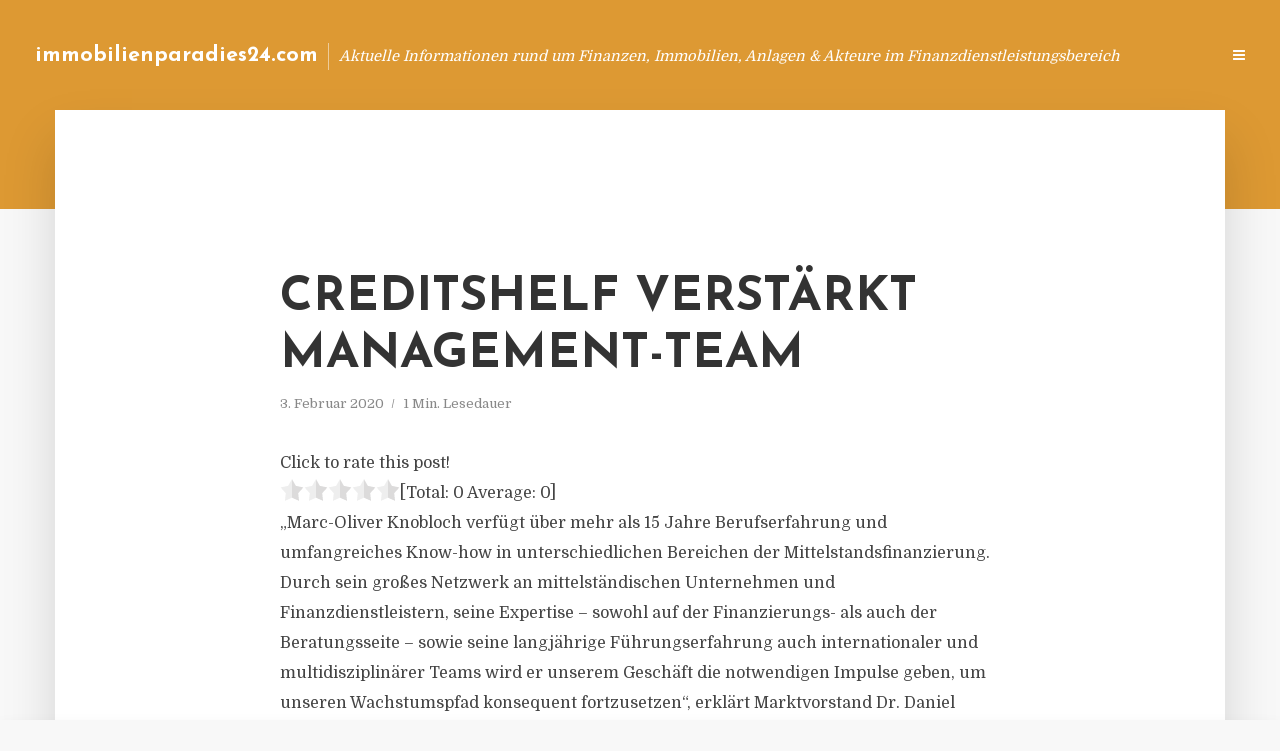

--- FILE ---
content_type: text/html; charset=UTF-8
request_url: https://immobilienparadies24.com/creditshelf-verstaerkt-management-team/
body_size: 11677
content:
<!DOCTYPE html>
<html lang="de" class="no-js no-svg">
	<head>
		<meta charset="UTF-8">
		<meta name="viewport" content="width=device-width, initial-scale=1">
		<link rel="profile" href="https://gmpg.org/xfn/11">
		<title>Creditshelf verstärkt Management-Team &#8211; immobilienparadies24.com</title>
<meta name='robots' content='max-image-preview:large' />
<link rel='dns-prefetch' href='//fonts.googleapis.com' />
<link rel="alternate" type="application/rss+xml" title="immobilienparadies24.com &raquo; Feed" href="https://immobilienparadies24.com/feed/" />
<link rel="alternate" type="application/rss+xml" title="immobilienparadies24.com &raquo; Kommentar-Feed" href="https://immobilienparadies24.com/comments/feed/" />
<script type="text/javascript">
window._wpemojiSettings = {"baseUrl":"https:\/\/s.w.org\/images\/core\/emoji\/14.0.0\/72x72\/","ext":".png","svgUrl":"https:\/\/s.w.org\/images\/core\/emoji\/14.0.0\/svg\/","svgExt":".svg","source":{"concatemoji":"https:\/\/immobilienparadies24.com\/wp-includes\/js\/wp-emoji-release.min.js?ver=6.2.8"}};
/*! This file is auto-generated */
!function(e,a,t){var n,r,o,i=a.createElement("canvas"),p=i.getContext&&i.getContext("2d");function s(e,t){p.clearRect(0,0,i.width,i.height),p.fillText(e,0,0);e=i.toDataURL();return p.clearRect(0,0,i.width,i.height),p.fillText(t,0,0),e===i.toDataURL()}function c(e){var t=a.createElement("script");t.src=e,t.defer=t.type="text/javascript",a.getElementsByTagName("head")[0].appendChild(t)}for(o=Array("flag","emoji"),t.supports={everything:!0,everythingExceptFlag:!0},r=0;r<o.length;r++)t.supports[o[r]]=function(e){if(p&&p.fillText)switch(p.textBaseline="top",p.font="600 32px Arial",e){case"flag":return s("\ud83c\udff3\ufe0f\u200d\u26a7\ufe0f","\ud83c\udff3\ufe0f\u200b\u26a7\ufe0f")?!1:!s("\ud83c\uddfa\ud83c\uddf3","\ud83c\uddfa\u200b\ud83c\uddf3")&&!s("\ud83c\udff4\udb40\udc67\udb40\udc62\udb40\udc65\udb40\udc6e\udb40\udc67\udb40\udc7f","\ud83c\udff4\u200b\udb40\udc67\u200b\udb40\udc62\u200b\udb40\udc65\u200b\udb40\udc6e\u200b\udb40\udc67\u200b\udb40\udc7f");case"emoji":return!s("\ud83e\udef1\ud83c\udffb\u200d\ud83e\udef2\ud83c\udfff","\ud83e\udef1\ud83c\udffb\u200b\ud83e\udef2\ud83c\udfff")}return!1}(o[r]),t.supports.everything=t.supports.everything&&t.supports[o[r]],"flag"!==o[r]&&(t.supports.everythingExceptFlag=t.supports.everythingExceptFlag&&t.supports[o[r]]);t.supports.everythingExceptFlag=t.supports.everythingExceptFlag&&!t.supports.flag,t.DOMReady=!1,t.readyCallback=function(){t.DOMReady=!0},t.supports.everything||(n=function(){t.readyCallback()},a.addEventListener?(a.addEventListener("DOMContentLoaded",n,!1),e.addEventListener("load",n,!1)):(e.attachEvent("onload",n),a.attachEvent("onreadystatechange",function(){"complete"===a.readyState&&t.readyCallback()})),(e=t.source||{}).concatemoji?c(e.concatemoji):e.wpemoji&&e.twemoji&&(c(e.twemoji),c(e.wpemoji)))}(window,document,window._wpemojiSettings);
</script>
<style type="text/css">
img.wp-smiley,
img.emoji {
	display: inline !important;
	border: none !important;
	box-shadow: none !important;
	height: 1em !important;
	width: 1em !important;
	margin: 0 0.07em !important;
	vertical-align: -0.1em !important;
	background: none !important;
	padding: 0 !important;
}
</style>
	<link rel='stylesheet' id='wp-block-library-css' href='https://immobilienparadies24.com/wp-includes/css/dist/block-library/style.min.css?ver=6.2.8' type='text/css' media='all' />
<link rel='stylesheet' id='classic-theme-styles-css' href='https://immobilienparadies24.com/wp-includes/css/classic-themes.min.css?ver=6.2.8' type='text/css' media='all' />
<style id='global-styles-inline-css' type='text/css'>
body{--wp--preset--color--black: #000000;--wp--preset--color--cyan-bluish-gray: #abb8c3;--wp--preset--color--white: #ffffff;--wp--preset--color--pale-pink: #f78da7;--wp--preset--color--vivid-red: #cf2e2e;--wp--preset--color--luminous-vivid-orange: #ff6900;--wp--preset--color--luminous-vivid-amber: #fcb900;--wp--preset--color--light-green-cyan: #7bdcb5;--wp--preset--color--vivid-green-cyan: #00d084;--wp--preset--color--pale-cyan-blue: #8ed1fc;--wp--preset--color--vivid-cyan-blue: #0693e3;--wp--preset--color--vivid-purple: #9b51e0;--wp--preset--gradient--vivid-cyan-blue-to-vivid-purple: linear-gradient(135deg,rgba(6,147,227,1) 0%,rgb(155,81,224) 100%);--wp--preset--gradient--light-green-cyan-to-vivid-green-cyan: linear-gradient(135deg,rgb(122,220,180) 0%,rgb(0,208,130) 100%);--wp--preset--gradient--luminous-vivid-amber-to-luminous-vivid-orange: linear-gradient(135deg,rgba(252,185,0,1) 0%,rgba(255,105,0,1) 100%);--wp--preset--gradient--luminous-vivid-orange-to-vivid-red: linear-gradient(135deg,rgba(255,105,0,1) 0%,rgb(207,46,46) 100%);--wp--preset--gradient--very-light-gray-to-cyan-bluish-gray: linear-gradient(135deg,rgb(238,238,238) 0%,rgb(169,184,195) 100%);--wp--preset--gradient--cool-to-warm-spectrum: linear-gradient(135deg,rgb(74,234,220) 0%,rgb(151,120,209) 20%,rgb(207,42,186) 40%,rgb(238,44,130) 60%,rgb(251,105,98) 80%,rgb(254,248,76) 100%);--wp--preset--gradient--blush-light-purple: linear-gradient(135deg,rgb(255,206,236) 0%,rgb(152,150,240) 100%);--wp--preset--gradient--blush-bordeaux: linear-gradient(135deg,rgb(254,205,165) 0%,rgb(254,45,45) 50%,rgb(107,0,62) 100%);--wp--preset--gradient--luminous-dusk: linear-gradient(135deg,rgb(255,203,112) 0%,rgb(199,81,192) 50%,rgb(65,88,208) 100%);--wp--preset--gradient--pale-ocean: linear-gradient(135deg,rgb(255,245,203) 0%,rgb(182,227,212) 50%,rgb(51,167,181) 100%);--wp--preset--gradient--electric-grass: linear-gradient(135deg,rgb(202,248,128) 0%,rgb(113,206,126) 100%);--wp--preset--gradient--midnight: linear-gradient(135deg,rgb(2,3,129) 0%,rgb(40,116,252) 100%);--wp--preset--duotone--dark-grayscale: url('#wp-duotone-dark-grayscale');--wp--preset--duotone--grayscale: url('#wp-duotone-grayscale');--wp--preset--duotone--purple-yellow: url('#wp-duotone-purple-yellow');--wp--preset--duotone--blue-red: url('#wp-duotone-blue-red');--wp--preset--duotone--midnight: url('#wp-duotone-midnight');--wp--preset--duotone--magenta-yellow: url('#wp-duotone-magenta-yellow');--wp--preset--duotone--purple-green: url('#wp-duotone-purple-green');--wp--preset--duotone--blue-orange: url('#wp-duotone-blue-orange');--wp--preset--font-size--small: 13px;--wp--preset--font-size--medium: 20px;--wp--preset--font-size--large: 36px;--wp--preset--font-size--x-large: 42px;--wp--preset--spacing--20: 0.44rem;--wp--preset--spacing--30: 0.67rem;--wp--preset--spacing--40: 1rem;--wp--preset--spacing--50: 1.5rem;--wp--preset--spacing--60: 2.25rem;--wp--preset--spacing--70: 3.38rem;--wp--preset--spacing--80: 5.06rem;--wp--preset--shadow--natural: 6px 6px 9px rgba(0, 0, 0, 0.2);--wp--preset--shadow--deep: 12px 12px 50px rgba(0, 0, 0, 0.4);--wp--preset--shadow--sharp: 6px 6px 0px rgba(0, 0, 0, 0.2);--wp--preset--shadow--outlined: 6px 6px 0px -3px rgba(255, 255, 255, 1), 6px 6px rgba(0, 0, 0, 1);--wp--preset--shadow--crisp: 6px 6px 0px rgba(0, 0, 0, 1);}:where(.is-layout-flex){gap: 0.5em;}body .is-layout-flow > .alignleft{float: left;margin-inline-start: 0;margin-inline-end: 2em;}body .is-layout-flow > .alignright{float: right;margin-inline-start: 2em;margin-inline-end: 0;}body .is-layout-flow > .aligncenter{margin-left: auto !important;margin-right: auto !important;}body .is-layout-constrained > .alignleft{float: left;margin-inline-start: 0;margin-inline-end: 2em;}body .is-layout-constrained > .alignright{float: right;margin-inline-start: 2em;margin-inline-end: 0;}body .is-layout-constrained > .aligncenter{margin-left: auto !important;margin-right: auto !important;}body .is-layout-constrained > :where(:not(.alignleft):not(.alignright):not(.alignfull)){max-width: var(--wp--style--global--content-size);margin-left: auto !important;margin-right: auto !important;}body .is-layout-constrained > .alignwide{max-width: var(--wp--style--global--wide-size);}body .is-layout-flex{display: flex;}body .is-layout-flex{flex-wrap: wrap;align-items: center;}body .is-layout-flex > *{margin: 0;}:where(.wp-block-columns.is-layout-flex){gap: 2em;}.has-black-color{color: var(--wp--preset--color--black) !important;}.has-cyan-bluish-gray-color{color: var(--wp--preset--color--cyan-bluish-gray) !important;}.has-white-color{color: var(--wp--preset--color--white) !important;}.has-pale-pink-color{color: var(--wp--preset--color--pale-pink) !important;}.has-vivid-red-color{color: var(--wp--preset--color--vivid-red) !important;}.has-luminous-vivid-orange-color{color: var(--wp--preset--color--luminous-vivid-orange) !important;}.has-luminous-vivid-amber-color{color: var(--wp--preset--color--luminous-vivid-amber) !important;}.has-light-green-cyan-color{color: var(--wp--preset--color--light-green-cyan) !important;}.has-vivid-green-cyan-color{color: var(--wp--preset--color--vivid-green-cyan) !important;}.has-pale-cyan-blue-color{color: var(--wp--preset--color--pale-cyan-blue) !important;}.has-vivid-cyan-blue-color{color: var(--wp--preset--color--vivid-cyan-blue) !important;}.has-vivid-purple-color{color: var(--wp--preset--color--vivid-purple) !important;}.has-black-background-color{background-color: var(--wp--preset--color--black) !important;}.has-cyan-bluish-gray-background-color{background-color: var(--wp--preset--color--cyan-bluish-gray) !important;}.has-white-background-color{background-color: var(--wp--preset--color--white) !important;}.has-pale-pink-background-color{background-color: var(--wp--preset--color--pale-pink) !important;}.has-vivid-red-background-color{background-color: var(--wp--preset--color--vivid-red) !important;}.has-luminous-vivid-orange-background-color{background-color: var(--wp--preset--color--luminous-vivid-orange) !important;}.has-luminous-vivid-amber-background-color{background-color: var(--wp--preset--color--luminous-vivid-amber) !important;}.has-light-green-cyan-background-color{background-color: var(--wp--preset--color--light-green-cyan) !important;}.has-vivid-green-cyan-background-color{background-color: var(--wp--preset--color--vivid-green-cyan) !important;}.has-pale-cyan-blue-background-color{background-color: var(--wp--preset--color--pale-cyan-blue) !important;}.has-vivid-cyan-blue-background-color{background-color: var(--wp--preset--color--vivid-cyan-blue) !important;}.has-vivid-purple-background-color{background-color: var(--wp--preset--color--vivid-purple) !important;}.has-black-border-color{border-color: var(--wp--preset--color--black) !important;}.has-cyan-bluish-gray-border-color{border-color: var(--wp--preset--color--cyan-bluish-gray) !important;}.has-white-border-color{border-color: var(--wp--preset--color--white) !important;}.has-pale-pink-border-color{border-color: var(--wp--preset--color--pale-pink) !important;}.has-vivid-red-border-color{border-color: var(--wp--preset--color--vivid-red) !important;}.has-luminous-vivid-orange-border-color{border-color: var(--wp--preset--color--luminous-vivid-orange) !important;}.has-luminous-vivid-amber-border-color{border-color: var(--wp--preset--color--luminous-vivid-amber) !important;}.has-light-green-cyan-border-color{border-color: var(--wp--preset--color--light-green-cyan) !important;}.has-vivid-green-cyan-border-color{border-color: var(--wp--preset--color--vivid-green-cyan) !important;}.has-pale-cyan-blue-border-color{border-color: var(--wp--preset--color--pale-cyan-blue) !important;}.has-vivid-cyan-blue-border-color{border-color: var(--wp--preset--color--vivid-cyan-blue) !important;}.has-vivid-purple-border-color{border-color: var(--wp--preset--color--vivid-purple) !important;}.has-vivid-cyan-blue-to-vivid-purple-gradient-background{background: var(--wp--preset--gradient--vivid-cyan-blue-to-vivid-purple) !important;}.has-light-green-cyan-to-vivid-green-cyan-gradient-background{background: var(--wp--preset--gradient--light-green-cyan-to-vivid-green-cyan) !important;}.has-luminous-vivid-amber-to-luminous-vivid-orange-gradient-background{background: var(--wp--preset--gradient--luminous-vivid-amber-to-luminous-vivid-orange) !important;}.has-luminous-vivid-orange-to-vivid-red-gradient-background{background: var(--wp--preset--gradient--luminous-vivid-orange-to-vivid-red) !important;}.has-very-light-gray-to-cyan-bluish-gray-gradient-background{background: var(--wp--preset--gradient--very-light-gray-to-cyan-bluish-gray) !important;}.has-cool-to-warm-spectrum-gradient-background{background: var(--wp--preset--gradient--cool-to-warm-spectrum) !important;}.has-blush-light-purple-gradient-background{background: var(--wp--preset--gradient--blush-light-purple) !important;}.has-blush-bordeaux-gradient-background{background: var(--wp--preset--gradient--blush-bordeaux) !important;}.has-luminous-dusk-gradient-background{background: var(--wp--preset--gradient--luminous-dusk) !important;}.has-pale-ocean-gradient-background{background: var(--wp--preset--gradient--pale-ocean) !important;}.has-electric-grass-gradient-background{background: var(--wp--preset--gradient--electric-grass) !important;}.has-midnight-gradient-background{background: var(--wp--preset--gradient--midnight) !important;}.has-small-font-size{font-size: var(--wp--preset--font-size--small) !important;}.has-medium-font-size{font-size: var(--wp--preset--font-size--medium) !important;}.has-large-font-size{font-size: var(--wp--preset--font-size--large) !important;}.has-x-large-font-size{font-size: var(--wp--preset--font-size--x-large) !important;}
.wp-block-navigation a:where(:not(.wp-element-button)){color: inherit;}
:where(.wp-block-columns.is-layout-flex){gap: 2em;}
.wp-block-pullquote{font-size: 1.5em;line-height: 1.6;}
</style>
<link rel='stylesheet' id='titan-adminbar-styles-css' href='https://immobilienparadies24.com/wp-content/plugins/anti-spam/assets/css/admin-bar.css?ver=7.3.5' type='text/css' media='all' />
<link rel='stylesheet' id='contact-form-7-css' href='https://immobilienparadies24.com/wp-content/plugins/contact-form-7/includes/css/styles.css?ver=5.7.5.1' type='text/css' media='all' />
<link rel='stylesheet' id='typology-fonts-css' href='https://fonts.googleapis.com/css?family=Domine%3A400%7CJosefin+Sans%3A400%2C700&#038;subset=latin%2Clatin-ext&#038;ver=1.2' type='text/css' media='all' />
<link rel='stylesheet' id='typology-main-css' href='https://immobilienparadies24.com/wp-content/themes/typology/assets/css/min.css?ver=1.2' type='text/css' media='all' />
<style id='typology-main-inline-css' type='text/css'>
body,blockquote:before, q:before{font-family: 'Domine';font-weight: 400;}body,.typology-action-button .sub-menu{color:#444444;}body{background:#f8f8f8;font-size: 1.6em;}.typology-fake-bg{background:#f8f8f8;}.typology-sidebar,.typology-section{background:#ffffff;}h1, h2, h3, h4, h5, h6,.h1, .h2, .h3, .h4, .h5, .h6,.submit,.mks_read_more a,input[type="submit"],a.mks_button,.cover-letter,.post-letter,.woocommerce nav.woocommerce-pagination ul li span,.woocommerce nav.woocommerce-pagination ul li a,.woocommerce div.product .woocommerce-tabs ul.tabs li,.typology-pagination a,.typology-pagination span,.comment-author .fn,.post-date-month,.typology-button-social,.mks_autor_link_wrap a,.entry-pre-title,.typology-button,button{font-family: 'Josefin Sans';font-weight: 700;}.typology-header .typology-nav{font-family: 'Josefin Sans';font-weight: 700;}.typology-cover .entry-title,.typology-cover h1 { font-size: 5.5rem;}h1, .h1 {font-size: 4.8rem;}h2, .h2 {font-size: 3.5rem;}h3, .h3 {font-size: 2.8rem;}h4, .h4 {font-size: 2.3rem;}h5, .h5,.typology-layout-c.post-image-on .entry-title {font-size: 1.8rem;}h6, .h6 {font-size: 1.5rem;}.widget{font-size: 1.4rem;}.typology-header .typology-nav a{font-size: 1.1rem;}.typology-layout-b .post-date-hidden,.meta-item{font-size: 1.3rem;}.post-letter {font-size: 26rem;}.cover-letter {font-size: 60rem;}h1, h2, h3, h4, h5, h6,.h1, .h2, .h3, .h4, .h5, .h6,h1 a,h2 a,h3 a,h4 a,h5 a,h6 a,.post-date-month{color:#333333;}.typology-single-sticky a{color:#444444;}.entry-title a:hover,.typology-single-sticky a:hover{color:#dd9933;}.bypostauthor .comment-author:before,#cancel-comment-reply-link:after{background:#dd9933;}a,.widget .textwidget a,.typology-layout-b .post-date-hidden{color: #dd9933;}.typology-header{height:110px;}.typology-header-sticky-on .typology-header{background:#dd9933;}.site-title a{font-size: 16pt;color: #ffffff;}.typology-site-description{font-size: 11pt;color: #ffffff;}.typology-header .typology-nav,.typology-header .typology-nav > li > a{color: #ffffff;}.typology-header .typology-nav .sub-menu a{ color:#444444;}.typology-header .typology-nav .sub-menu a:hover{color: #dd9933;}.typology-action-button .sub-menu ul a:before{background: #dd9933;}.sub-menu .current-menu-item a{color:#dd9933;}.dot,.typology-header .typology-nav .sub-menu{background:#ffffff;}.typology-header .typology-main-navigation .sub-menu .current-menu-ancestor > a,.typology-header .typology-main-navigation .sub-menu .current-menu-item > a{color: #dd9933;}.typology-header-wide .slot-l{left: 35px;}.typology-header-wide .slot-r{right: 20px;}.meta-item,.meta-item span,.meta-item a,.comment-metadata a{color: #888888;}.comment-meta .url,.meta-item a:hover{color:#333333;}.typology-post:after,.section-title:after,.typology-pagination:before{background:rgba(51,51,51,0.2);}.typology-layout-b .post-date-day,.typology-outline-nav li a:hover,.style-timeline .post-date-day{color:#dd9933;}.typology-layout-b .post-date:after,blockquote:before,q:before{background:#dd9933;}.typology-sticky-c,.typology-sticky-to-top span,.sticky-author-date{color: #888888;}.typology-outline-nav li a{color: #444444;}.typology-post.typology-layout-b:before{background:rgba(68,68,68,0.1);}.submit,.mks_read_more a,input[type="submit"],a.mks_button,.typology-button,.submit,.typology-button-social,.widget .mks_autor_link_wrap a,.widget .mks_read_more a,button{color:#ffffff;background: #dd9933;border:1px solid #dd9933;}.button-invert{color:#dd9933;background:transparent;}.widget .mks_autor_link_wrap a:hover,.widget .mks_read_more a:hover{color:#ffffff;}.typology-cover{min-height: 240px;}.typology-cover-empty{height:209px;min-height:209px;}.typology-fake-bg .typology-section:first-child {top: -99px;}.typology-flat .typology-cover-empty{height:110px;}.typology-flat .typology-cover{min-height:110px;}.typology-cover-empty,.typology-cover-item,.typology-header-sticky{background:#dd9933;}.typology-cover-overlay:after{background: rgba(221,153,51,0.6);}.typology-sidebar-header{background:#dd9933;}.typology-cover,.typology-cover .entry-title,.typology-cover .entry-title a,.typology-cover .meta-item,.typology-cover .meta-item span,.typology-cover .meta-item a,.typology-cover h1,.typology-cover h2,.typology-cover h3{color: #ffffff;}.typology-cover .typology-button{color: #dd9933;background:#ffffff;border:1px solid #ffffff;}.typology-cover .button-invert{color: #ffffff;background: transparent;}.typology-cover-slider .owl-dots .owl-dot span{background:#ffffff;}.typology-outline-nav li:before,.widget ul li:before{background:#dd9933;}.widget a{color:#444444;}.widget a:hover,.widget_calendar table tbody td a,.entry-tags a:hover{color:#dd9933;}.widget_calendar table tbody td a:hover,.widget table td,.entry-tags a{color:#444444;}.widget table,.widget table td,.widget_calendar table thead th,table,td, th{border-color: rgba(68,68,68,0.3);}.widget ul li,.widget .recentcomments{color:#444444;}.widget .post-date{color:#888888;}#today{background:rgba(68,68,68,0.1);}.typology-pagination .current, .typology-pagination .infinite-scroll a, .typology-pagination .load-more a, .typology-pagination .nav-links .next, .typology-pagination .nav-links .prev, .typology-pagination .next a, .typology-pagination .prev a{color: #ffffff;background:#333333;}.typology-pagination a, .typology-pagination span{color: #333333;border:1px solid #333333;}.typology-footer{background:#f8f8f8;color:#aaaaaa;}.typology-footer h1,.typology-footer h2,.typology-footer h3,.typology-footer h4,.typology-footer h5,.typology-footer h6,.typology-footer .post-date-month{color:#aaaaaa;}.typology-count{background: #dd9933;}.typology-footer a, .typology-footer .widget .textwidget a{color: #888888;}input[type="text"], input[type="email"], input[type="url"], input[type="tel"], input[type="number"], input[type="date"], input[type="password"], textarea, select{border-color:rgba(68,68,68,0.2);}blockquote:after, blockquote:before, q:after, q:before{-webkit-box-shadow: 0 0 0 10px #ffffff;box-shadow: 0 0 0 10px #ffffff;}body.wp-editor{background:#ffffff;}.site-title{text-transform: none;}.typology-site-description{text-transform: none;}.typology-nav{text-transform: uppercase;}h1, h2, h3, h4, h5, h6{text-transform: uppercase;}.section-title{text-transform: uppercase;}.widget-title{text-transform: uppercase;}.meta-item{text-transform: none;}.typology-button{text-transform: uppercase;}.submit,.mks_read_more a,input[type="submit"],a.mks_button,.typology-button,.widget .mks_autor_link_wrap a,.widget .mks_read_more a,button,.typology-button-social{text-transform: uppercase;}
</style>
<script type='text/javascript' src='https://immobilienparadies24.com/wp-includes/js/jquery/jquery.min.js?ver=3.6.4' id='jquery-core-js'></script>
<script type='text/javascript' src='https://immobilienparadies24.com/wp-includes/js/jquery/jquery-migrate.min.js?ver=3.4.0' id='jquery-migrate-js'></script>
<link rel="https://api.w.org/" href="https://immobilienparadies24.com/wp-json/" /><link rel="alternate" type="application/json" href="https://immobilienparadies24.com/wp-json/wp/v2/posts/5350" /><link rel="EditURI" type="application/rsd+xml" title="RSD" href="https://immobilienparadies24.com/xmlrpc.php?rsd" />
<link rel="wlwmanifest" type="application/wlwmanifest+xml" href="https://immobilienparadies24.com/wp-includes/wlwmanifest.xml" />
<meta name="generator" content="WordPress 6.2.8" />
<link rel="canonical" href="https://immobilienparadies24.com/creditshelf-verstaerkt-management-team/" />
<link rel='shortlink' href='https://immobilienparadies24.com/?p=5350' />
<link rel="alternate" type="application/json+oembed" href="https://immobilienparadies24.com/wp-json/oembed/1.0/embed?url=https%3A%2F%2Fimmobilienparadies24.com%2Fcreditshelf-verstaerkt-management-team%2F" />
<link rel="alternate" type="text/xml+oembed" href="https://immobilienparadies24.com/wp-json/oembed/1.0/embed?url=https%3A%2F%2Fimmobilienparadies24.com%2Fcreditshelf-verstaerkt-management-team%2F&#038;format=xml" />
<style type="text/css">.broken_link, a.broken_link {
	text-decoration: line-through;
}</style>	</head>

	<body data-rsssl=1 class="post-template-default single single-post postid-5350 single-format-standard typology-header-wide">

		<header id="typology-header" class="typology-header">
			<div class="container">
					<div class="slot-l">
	<div class="typology-site-branding">
	
	<span class="site-title h4"><a href="https://immobilienparadies24.com/" rel="home">immobilienparadies24.com</a></span>		<span class="typology-site-description">Aktuelle Informationen rund um Finanzen, Immobilien, Anlagen &amp; Akteure im Finanzdienstleistungsbereich</span>

</div>
	
</div>

<div class="slot-r">
				<ul id="menu-menue" class="typology-nav typology-main-navigation"><li id="menu-item-20" class="menu-item menu-item-type-custom menu-item-object-custom menu-item-home menu-item-20"><a href="https://immobilienparadies24.com">Blog</a></li>
<li id="menu-item-948" class="menu-item menu-item-type-post_type menu-item-object-page menu-item-948"><a href="https://immobilienparadies24.com/info/">Info</a></li>
<li id="menu-item-68" class="menu-item menu-item-type-post_type menu-item-object-page menu-item-68"><a href="https://immobilienparadies24.com/kontakt/">Kontakt</a></li>
<li id="menu-item-5927" class="menu-item menu-item-type-custom menu-item-object-custom menu-item-5927"><a href="/impressum">Impressum</a></li>
<li id="menu-item-19" class="menu-item menu-item-type-post_type menu-item-object-page menu-item-19"><a href="https://immobilienparadies24.com/datenschutz/">Datenschutz</a></li>
</ul>			
	<ul class="typology-nav ">
	<li class="typology-action-button">
		<span class="typology-action-sidebar">
			<i class="fa fa-bars"></i>
		</span>
	</li>
</ul></div>			</div>
		</header>
	
			
				<div id="typology-cover" class="typology-cover typology-cover-empty">
					</div>
		<div class="typology-fake-bg">
			<div class="typology-section">

				<div class="section-content">
    <article id="post-5350" class="typology-post typology-single-post post-5350 post type-post status-publish format-standard hentry category-allgemein tag-beziehungen-und-vertriebsaktivitaeten-mittelstandskunden tag-creditshelf-verstaerkt-management-team tag-marc-oliver-knobloch-firmenkunden-digitale-mittelstandsfinanzierer-creditshelf">

        
            <header class="entry-header">

                <h1 class="entry-title entry-title-cover-empty">Creditshelf verstärkt Management-Team</h1>
                 
                    <div class="entry-meta"><div class="meta-item meta-date"><span class="updated">3. Februar 2020</span></div><div class="meta-item meta-rtime">1 Min. Lesedauer</div></div>
                
                
            </header>

                
        <div class="entry-content clearfix">
                        
            
            <div style='text-align:left' class='yasr-auto-insert-visitor'><!--Yasr Visitor Votes Shortcode--><div id='yasr_visitor_votes_61e6a03cb5b79' class='yasr-visitor-votes'><div class="yasr-custom-text-vv-before yasr-custom-text-vv-before-5350">Click to rate this post!</div><div id='yasr-vv-second-row-container-61e6a03cb5b79' 
                                        class='yasr-vv-second-row-container'><div id='yasr-visitor-votes-rater-61e6a03cb5b79'
                                      class='yasr-rater-stars-vv'
                                      data-rater-postid='5350' 
                                      data-rating='0'
                                      data-rater-starsize='24'
                                      data-rater-readonly='false'
                                      data-rater-nonce='4bf308c943' 
                                      data-issingular='true'
                                    ></div><div class="yasr-vv-stats-text-container" id="yasr-vv-stats-text-container-61e6a03cb5b79"><span id="yasr-vv-text-container-61e6a03cb5b79" class="yasr-vv-text-container">[Total: <span id="yasr-vv-votes-number-container-61e6a03cb5b79">0</span>  Average: <span id="yasr-vv-average-container-61e6a03cb5b79">0</span>]</span></div><div id='yasr-vv-loader-61e6a03cb5b79' class='yasr-vv-container-loader'></div></div><div id='yasr-vv-bottom-container-61e6a03cb5b79' class='yasr-vv-bottom-container'></div></div><!--End Yasr Visitor Votes Shortcode--></div><p>&bdquo;Marc-Oliver Knobloch verf&uuml;gt &uuml;ber mehr als 15 Jahre Berufserfahrung und umfangreiches Know-how in unterschiedlichen Bereichen der Mittelstandsfinanzierung. Durch sein gro&szlig;es Netzwerk an mittelst&auml;ndischen Unternehmen und Finanzdienstleistern, seine Expertise &#8211; sowohl auf der Finanzierungs- als auch der Beratungsseite &#8211; sowie seine langj&auml;hrige F&uuml;hrungserfahrung auch internationaler und multidisziplin&auml;rer Teams wird er unserem Gesch&auml;ft die notwendigen Impulse geben, um unseren Wachstumspfad konsequent fortzusetzen&ldquo;, erkl&auml;rt Marktvorstand Dr. Daniel Bartsch.</p>
<p>Knobloch hat nach zahlreichen, auch internationalen Stationen bei kleinen und mittelst&auml;ndischen Unternehmen und Finanzdienstleistern zuletzt das Marketing und den Vertrieb bei der Partnerfonds AG verantwortet. Dort war er insbesondere verantwortlich f&uuml;r Eigenkapitall&ouml;sungen f&uuml;r mittelst&auml;ndische Unternehmen bis 100 Millionen Euro Jahresumsatz mit einem Einzelinvestitionsvolumen von bis zu zehn Millionen Euro.</p>
<p>&bdquo;Creditshelf befindet sich auf einem starken Wachstumskurs insbesondere durch unsere Kooperationen mit der Commerzbank und seit Kurzem auch der BNP Paribas Asset Management. Mit Marc-Oliver Knobloch erg&auml;nzen wir unser erweitertes Management-Team und freuen uns &uuml;ber die Verst&auml;rkung&ldquo;, erg&auml;nzt CEO Dr. Tim Thabe.&nbsp;<em>(DFPA/JF1)</em></p>
<p>Quelle: Pressemitteilung Creditshelf</p>
<h3>PRESSEKONTAKT</h3>
<p><b>wwr publishing GmbH &#038; Co. KG</b><br />Steffen Steuer</p>
<p>Frankfurter Str. 74<br />64521 Groß-Gerau</p>
<p>Website: www.wwr-publishing.de<br />E-Mail : <a href="/cdn-cgi/l/email-protection" class="__cf_email__" data-cfemail="11626574647463516666633c6164737d786279787f763f7574">[email&#160;protected]</a><br />Telefon: +49 (0) 6152 9553589</p>
<p><img decoding="async" src="//factum.presse-services.de/tools/artv.php?xxad=2462-1214" style="position:absolute; visibility:hidden"></p>

                        
            
        </div>
        
                     	
	
		<div class="typology-social-icons">
							<a href="javascript:void(0);" class="typology-facebook typology-share-item hover-on" data-url="http://www.facebook.com/sharer/sharer.php?u=https%3A%2F%2Fimmobilienparadies24.com%2Fcreditshelf-verstaerkt-management-team%2F&amp;t=Creditshelf+verst%C3%A4rkt+Management-Team"><i class="fa fa-facebook"></i></a>							<a href="javascript:void(0);" class="typology-twitter typology-share-item hover-on" data-url="http://twitter.com/intent/tweet?url=https%3A%2F%2Fimmobilienparadies24.com%2Fcreditshelf-verstaerkt-management-team%2F&amp;text=Creditshelf+verst%C3%A4rkt+Management-Team"><i class="fa fa-twitter"></i></a>							<a href="javascript:void(0);"  class="typology-linkedin typology-share-item hover-on" data-url="http://www.linkedin.com/shareArticle?mini=true&amp;url=https://immobilienparadies24.com/creditshelf-verstaerkt-management-team/&amp;title=Creditshelf verstärkt Management-Team"><i class="fa fa-linkedin"></i></a>							<a href="/cdn-cgi/l/email-protection#[base64]" class="typology-mailto hover-on"><i class="fa fa-envelope-o"></i></a>					</div>

	        
    </article>
</div>
				
				
			</div>

		
	
	
		<div class="typology-section typology-section-related">

			<div class="section-head"><h3 class="section-title h6">Weiterlesen</h3></div>
			
			<div class="section-content section-content-a">

				<div class="typology-posts">

											<article class="typology-post typology-layout-a post-1248 post type-post status-publish format-standard hentry category-allgemein tag-digitaler-finanzmarkt tag-investmentberatung-privatkunden tag-privatkunden-finanzbranche-anlageberatung tag-vermoegensverwaltung-deutschland-digital">

    <header class="entry-header">
        <h2 class="entry-title h1"><a href="https://immobilienparadies24.com/digitale-vermoegensverwaltung-hohes-potenzial-fuer-deutsche-investoren/">Digitale Vermögensverwaltung &#8211; hohes Potenzial für deutsche Investoren</a></h2>         
            <div class="entry-meta"><div class="meta-item meta-date"><span class="updated">23. Mai 2018</span></div><div class="meta-item meta-rtime">2 Min. Lesedauer</div></div>
                    </header>

    <div class="entry-content">
        
                    <p>Die Digitalisierung der Finanzbranche hat auch die Anlageberatung erreicht. Dennoch stehen 65 Prozent der institutionellen Anleger und 39 Prozent der vermögenden Privatkunden den Angeboten noch kritisch gegenüber.</p>
            </div>
    
          
        <div class="entry-footer">
            <a href="https://immobilienparadies24.com/digitale-vermoegensverwaltung-hohes-potenzial-fuer-deutsche-investoren/" class="typology-button">Weiterlesen</a>        </div>
    
</article>											<article class="typology-post typology-layout-a post-8017 post type-post status-publish format-standard hentry category-allgemein tag-adam-pearce tag-johannes-nendel tag-kintyre-management-gmbh tag-marius-ohlsen">

    <header class="entry-header">
        <h2 class="entry-title h1"><a href="https://immobilienparadies24.com/kintyre-ernennt-ohlsen-zum-managing-partner/">Kintyre ernennt Ohlsen zum Managing Partner</a></h2>         
            <div class="entry-meta"><div class="meta-item meta-date"><span class="updated">4. Februar 2022</span></div><div class="meta-item meta-rtime">2 Min. Lesedauer</div></div>
                    </header>

    <div class="entry-content">
        
                    <p>Click to rate this post![Total: 0 Average: 0] Der in Frankfurt ansässige Investor und Immobilienmanager Kintyre hat die Beförderung von Marius Ohlsen (36) zum Managing Partner des Unternehmens bekannt gegeben. Ohlsen ist seit 2015 bei Kintyre tätig und wurde 2017 zum Partner ernannt. Er ist derzeit Head of Transactions des Unternehmens. Ohlsen wird mit sofortiger Wirkung zum Managing Partner...</p>
            </div>
    
          
        <div class="entry-footer">
            <a href="https://immobilienparadies24.com/kintyre-ernennt-ohlsen-zum-managing-partner/" class="typology-button">Weiterlesen</a>        </div>
    
</article>											<article class="typology-post typology-layout-a post-1915 post type-post status-publish format-standard hentry category-allgemein tag-fondshaus-primus-valor tag-immobilien-portfolio tag-immochance-deutschland-8-renovation-plus tag-primus-vslor">

    <header class="entry-header">
        <h2 class="entry-title h1"><a href="https://immobilienparadies24.com/primus-valor-kauft-groesstes-immobilien-portfolio-der-unternehmensgeschichte/">Primus Valor kauft größtes Immobilien-Portfolio der Unternehmensgeschichte</a></h2>         
            <div class="entry-meta"><div class="meta-item meta-date"><span class="updated">26. Oktober 2018</span></div><div class="meta-item meta-rtime">2 Min. Lesedauer</div></div>
                    </header>

    <div class="entry-content">
        
                    <p>Das Fondshaus Primus Valor hat ein Immobilien-Portfolio bestehend aus mehr als 1.500 Bestands-Wohnungen erworben. Der Kaufpreis beläuft sich auf über 100 Millionen Euro.</p>
            </div>
    
          
        <div class="entry-footer">
            <a href="https://immobilienparadies24.com/primus-valor-kauft-groesstes-immobilien-portfolio-der-unternehmensgeschichte/" class="typology-button">Weiterlesen</a>        </div>
    
</article>											<article class="typology-post typology-layout-a post-8323 post type-post status-publish format-standard hentry category-allgemein">

    <header class="entry-header">
        <h2 class="entry-title h1"><a href="https://immobilienparadies24.com/zia-fordert-ein-neues-wohngeldkonzept/">ZIA fordert ein neues Wohngeldkonzept</a></h2>         
            <div class="entry-meta"><div class="meta-item meta-date"><span class="updated">20. Juni 2022</span></div><div class="meta-item meta-rtime">2 Min. Lesedauer</div></div>
                    </header>

    <div class="entry-content">
        
                    <p>Click to rate this post![Total: 0 Average: 0]Der Zentrale Immobilien Ausschuss (ZIA), Spitzenverband der Immobilienwirtschaft, fordert die Bundesregierung auf, den Weg für ein neues, verbessertes Wohngeld freizumachen. Nach Ansicht des ZIA sollten angesichts der steigenden Inflation, „sowohl die Höhe als auch der Personenkreis“ überdacht werden. Auch brauche es „eine Klimakomponente, um zielgenau...</p>
            </div>
    
          
        <div class="entry-footer">
            <a href="https://immobilienparadies24.com/zia-fordert-ein-neues-wohngeldkonzept/" class="typology-button">Weiterlesen</a>        </div>
    
</article>									
				</div>
			</div>
		
		</div>

	
	

	

	<div id="typology-single-sticky" class="typology-single-sticky">
		
		<div class="typology-sticky-content meta">
			
<div class="typology-flex-center">
	<div class="typology-sticky-author typology-sticky-l">
		<img alt='' src='https://secure.gravatar.com/avatar/0f1b6f45ff96787746ebe46204b708a0?s=50&#038;d=mm&#038;r=g' srcset='https://secure.gravatar.com/avatar/0f1b6f45ff96787746ebe46204b708a0?s=100&#038;d=mm&#038;r=g 2x' class='avatar avatar-50 photo' height='50' width='50' loading='lazy' decoding='async'/>		<span class="sticky-author-title">
			<a href="https://immobilienparadies24.com/author/factum/">von factum</a> 
			<span class="sticky-author-date">3. Februar 2020</span>
		</span>
	</div>
	<div class="typology-sticky-c">
		
	</div>

	<div class="typology-sticky-comments typology-sticky-r">
			</div>

</div>
		</div>

		<div class="typology-sticky-content prev-next">
			<nav class="typology-prev-next-nav typology-flex-center">
	
	
<div class="typology-prev-link typology-sticky-l">	
				
			<a href="https://immobilienparadies24.com/performancebericht-2018-der-hahn-gruppe-182-fonds-in-ueber-30-jahren/">
				<span class="typology-pn-ico"><i class="fa fa fa-chevron-left"></i></span>
				<span class="typology-pn-link">Performancebericht 2018 der Hahn-Gruppe: 182 Fonds in über 30 Jahren</span>
			</a>
	</div>
	
	<a href="javascript: void(0);" class="typology-sticky-to-top typology-sticky-c">
			<span class="typology-top-ico"><i class="fa fa fa-chevron-up"></i></span>
			<span class="typology-top-link">Zum Anfang</span>
	</a>

<div class="typology-next-link typology-sticky-r">	
		
			<a href="https://immobilienparadies24.com/betrug-mit-kleinanzeigen-im-internet/">
				<span class="typology-pn-ico"><i class="fa fa fa-chevron-right"></i></span>
				<span class="typology-pn-link">Betrug mit Kleinanzeigen im Internet</span>
			</a>
			</div>
</nav>

		</div>
	</div>


			<footer id="typology-footer" class="typology-footer">

				<div class="container">
					
					
									</div>

			</footer>

		</div>

		<div class="typology-sidebar">
	<div class="typology-sidebar-header">
		<div class="typology-sidebar-header-wrapper">
			<div class="typology-site-branding">
	
	<span class="site-title h4"><a href="https://immobilienparadies24.com/" rel="home">immobilienparadies24.com</a></span>		<span class="typology-site-description">Aktuelle Informationen rund um Finanzen, Immobilien, Anlagen &amp; Akteure im Finanzdienstleistungsbereich</span>

</div>
			<span class="typology-sidebar-close"><i class="fa fa-times" aria-hidden="true"></i></span>
		</div>
	</div>

	<div class="widget typology-responsive-menu">
					<ul id="menu-menue-1" class="typology-nav typology-main-navigation"><li class="menu-item menu-item-type-custom menu-item-object-custom menu-item-home menu-item-20"><a href="https://immobilienparadies24.com">Blog</a></li>
<li class="menu-item menu-item-type-post_type menu-item-object-page menu-item-948"><a href="https://immobilienparadies24.com/info/">Info</a></li>
<li class="menu-item menu-item-type-post_type menu-item-object-page menu-item-68"><a href="https://immobilienparadies24.com/kontakt/">Kontakt</a></li>
<li class="menu-item menu-item-type-custom menu-item-object-custom menu-item-5927"><a href="/impressum">Impressum</a></li>
<li class="menu-item menu-item-type-post_type menu-item-object-page menu-item-19"><a href="https://immobilienparadies24.com/datenschutz/">Datenschutz</a></li>
</ul>		</div>

					
								<div id="search-2" class="widget clearfix widget_search"><h4 class="widget-title h5">Suche</h4><form class="typology-search-form" action="https://immobilienparadies24.com/" method="get">
	<input name="s" type="text" value="" placeholder="Suchbegriff(e)" />
	<button type="submit" class="typology-button typology-button-search typology-icon-button">Suchen</button> 
	</form></div><div id="archives-2" class="widget clearfix widget_archive"><h4 class="widget-title h5">Archiv</h4>
			<ul>
					<li><a href='https://immobilienparadies24.com/2025/12/'>Dezember 2025</a></li>
	<li><a href='https://immobilienparadies24.com/2025/11/'>November 2025</a></li>
	<li><a href='https://immobilienparadies24.com/2025/10/'>Oktober 2025</a></li>
	<li><a href='https://immobilienparadies24.com/2025/09/'>September 2025</a></li>
	<li><a href='https://immobilienparadies24.com/2025/08/'>August 2025</a></li>
	<li><a href='https://immobilienparadies24.com/2025/07/'>Juli 2025</a></li>
	<li><a href='https://immobilienparadies24.com/2025/06/'>Juni 2025</a></li>
	<li><a href='https://immobilienparadies24.com/2025/05/'>Mai 2025</a></li>
	<li><a href='https://immobilienparadies24.com/2025/04/'>April 2025</a></li>
	<li><a href='https://immobilienparadies24.com/2025/03/'>März 2025</a></li>
	<li><a href='https://immobilienparadies24.com/2025/02/'>Februar 2025</a></li>
	<li><a href='https://immobilienparadies24.com/2025/01/'>Januar 2025</a></li>
	<li><a href='https://immobilienparadies24.com/2024/12/'>Dezember 2024</a></li>
	<li><a href='https://immobilienparadies24.com/2024/11/'>November 2024</a></li>
	<li><a href='https://immobilienparadies24.com/2024/10/'>Oktober 2024</a></li>
	<li><a href='https://immobilienparadies24.com/2024/09/'>September 2024</a></li>
	<li><a href='https://immobilienparadies24.com/2024/08/'>August 2024</a></li>
	<li><a href='https://immobilienparadies24.com/2024/07/'>Juli 2024</a></li>
	<li><a href='https://immobilienparadies24.com/2024/06/'>Juni 2024</a></li>
	<li><a href='https://immobilienparadies24.com/2024/05/'>Mai 2024</a></li>
	<li><a href='https://immobilienparadies24.com/2024/04/'>April 2024</a></li>
	<li><a href='https://immobilienparadies24.com/2024/03/'>März 2024</a></li>
	<li><a href='https://immobilienparadies24.com/2024/02/'>Februar 2024</a></li>
	<li><a href='https://immobilienparadies24.com/2024/01/'>Januar 2024</a></li>
	<li><a href='https://immobilienparadies24.com/2023/12/'>Dezember 2023</a></li>
	<li><a href='https://immobilienparadies24.com/2023/11/'>November 2023</a></li>
	<li><a href='https://immobilienparadies24.com/2023/10/'>Oktober 2023</a></li>
	<li><a href='https://immobilienparadies24.com/2023/09/'>September 2023</a></li>
	<li><a href='https://immobilienparadies24.com/2023/08/'>August 2023</a></li>
	<li><a href='https://immobilienparadies24.com/2023/07/'>Juli 2023</a></li>
	<li><a href='https://immobilienparadies24.com/2023/06/'>Juni 2023</a></li>
	<li><a href='https://immobilienparadies24.com/2023/05/'>Mai 2023</a></li>
	<li><a href='https://immobilienparadies24.com/2023/04/'>April 2023</a></li>
	<li><a href='https://immobilienparadies24.com/2023/01/'>Januar 2023</a></li>
	<li><a href='https://immobilienparadies24.com/2022/12/'>Dezember 2022</a></li>
	<li><a href='https://immobilienparadies24.com/2022/11/'>November 2022</a></li>
	<li><a href='https://immobilienparadies24.com/2022/10/'>Oktober 2022</a></li>
	<li><a href='https://immobilienparadies24.com/2022/09/'>September 2022</a></li>
	<li><a href='https://immobilienparadies24.com/2022/08/'>August 2022</a></li>
	<li><a href='https://immobilienparadies24.com/2022/07/'>Juli 2022</a></li>
	<li><a href='https://immobilienparadies24.com/2022/06/'>Juni 2022</a></li>
	<li><a href='https://immobilienparadies24.com/2022/05/'>Mai 2022</a></li>
	<li><a href='https://immobilienparadies24.com/2022/04/'>April 2022</a></li>
	<li><a href='https://immobilienparadies24.com/2022/03/'>März 2022</a></li>
	<li><a href='https://immobilienparadies24.com/2022/02/'>Februar 2022</a></li>
	<li><a href='https://immobilienparadies24.com/2022/01/'>Januar 2022</a></li>
	<li><a href='https://immobilienparadies24.com/2021/12/'>Dezember 2021</a></li>
	<li><a href='https://immobilienparadies24.com/2021/11/'>November 2021</a></li>
	<li><a href='https://immobilienparadies24.com/2021/10/'>Oktober 2021</a></li>
	<li><a href='https://immobilienparadies24.com/2021/09/'>September 2021</a></li>
	<li><a href='https://immobilienparadies24.com/2021/08/'>August 2021</a></li>
	<li><a href='https://immobilienparadies24.com/2021/07/'>Juli 2021</a></li>
	<li><a href='https://immobilienparadies24.com/2021/06/'>Juni 2021</a></li>
	<li><a href='https://immobilienparadies24.com/2021/05/'>Mai 2021</a></li>
	<li><a href='https://immobilienparadies24.com/2021/04/'>April 2021</a></li>
	<li><a href='https://immobilienparadies24.com/2021/03/'>März 2021</a></li>
	<li><a href='https://immobilienparadies24.com/2021/02/'>Februar 2021</a></li>
	<li><a href='https://immobilienparadies24.com/2021/01/'>Januar 2021</a></li>
	<li><a href='https://immobilienparadies24.com/2020/12/'>Dezember 2020</a></li>
	<li><a href='https://immobilienparadies24.com/2020/11/'>November 2020</a></li>
	<li><a href='https://immobilienparadies24.com/2020/10/'>Oktober 2020</a></li>
	<li><a href='https://immobilienparadies24.com/2020/09/'>September 2020</a></li>
	<li><a href='https://immobilienparadies24.com/2020/08/'>August 2020</a></li>
	<li><a href='https://immobilienparadies24.com/2020/07/'>Juli 2020</a></li>
	<li><a href='https://immobilienparadies24.com/2020/06/'>Juni 2020</a></li>
	<li><a href='https://immobilienparadies24.com/2020/05/'>Mai 2020</a></li>
	<li><a href='https://immobilienparadies24.com/2020/04/'>April 2020</a></li>
	<li><a href='https://immobilienparadies24.com/2020/03/'>März 2020</a></li>
	<li><a href='https://immobilienparadies24.com/2020/02/'>Februar 2020</a></li>
	<li><a href='https://immobilienparadies24.com/2020/01/'>Januar 2020</a></li>
	<li><a href='https://immobilienparadies24.com/2019/12/'>Dezember 2019</a></li>
	<li><a href='https://immobilienparadies24.com/2019/11/'>November 2019</a></li>
	<li><a href='https://immobilienparadies24.com/2019/10/'>Oktober 2019</a></li>
	<li><a href='https://immobilienparadies24.com/2019/09/'>September 2019</a></li>
	<li><a href='https://immobilienparadies24.com/2019/08/'>August 2019</a></li>
	<li><a href='https://immobilienparadies24.com/2019/07/'>Juli 2019</a></li>
	<li><a href='https://immobilienparadies24.com/2019/06/'>Juni 2019</a></li>
	<li><a href='https://immobilienparadies24.com/2019/05/'>Mai 2019</a></li>
	<li><a href='https://immobilienparadies24.com/2019/04/'>April 2019</a></li>
	<li><a href='https://immobilienparadies24.com/2019/03/'>März 2019</a></li>
	<li><a href='https://immobilienparadies24.com/2019/02/'>Februar 2019</a></li>
	<li><a href='https://immobilienparadies24.com/2019/01/'>Januar 2019</a></li>
	<li><a href='https://immobilienparadies24.com/2018/12/'>Dezember 2018</a></li>
	<li><a href='https://immobilienparadies24.com/2018/11/'>November 2018</a></li>
	<li><a href='https://immobilienparadies24.com/2018/10/'>Oktober 2018</a></li>
	<li><a href='https://immobilienparadies24.com/2018/09/'>September 2018</a></li>
	<li><a href='https://immobilienparadies24.com/2018/08/'>August 2018</a></li>
	<li><a href='https://immobilienparadies24.com/2018/07/'>Juli 2018</a></li>
	<li><a href='https://immobilienparadies24.com/2018/06/'>Juni 2018</a></li>
	<li><a href='https://immobilienparadies24.com/2018/05/'>Mai 2018</a></li>
	<li><a href='https://immobilienparadies24.com/2018/04/'>April 2018</a></li>
	<li><a href='https://immobilienparadies24.com/2018/03/'>März 2018</a></li>
	<li><a href='https://immobilienparadies24.com/2018/02/'>Februar 2018</a></li>
	<li><a href='https://immobilienparadies24.com/2018/01/'>Januar 2018</a></li>
	<li><a href='https://immobilienparadies24.com/2017/12/'>Dezember 2017</a></li>
	<li><a href='https://immobilienparadies24.com/2017/11/'>November 2017</a></li>
	<li><a href='https://immobilienparadies24.com/2017/10/'>Oktober 2017</a></li>
	<li><a href='https://immobilienparadies24.com/2017/09/'>September 2017</a></li>
	<li><a href='https://immobilienparadies24.com/2017/08/'>August 2017</a></li>
	<li><a href='https://immobilienparadies24.com/2017/07/'>Juli 2017</a></li>
	<li><a href='https://immobilienparadies24.com/2017/06/'>Juni 2017</a></li>
	<li><a href='https://immobilienparadies24.com/2017/05/'>Mai 2017</a></li>
			</ul>

			</div>				
</div>

<div class="typology-sidebar-overlay"></div>		
		<link rel='stylesheet' id='yasrcss-css' href='https://immobilienparadies24.com/wp-content/plugins/yet-another-stars-rating/includes/css/yasr.css?ver=3.3.6' type='text/css' media='all' />
<style id='yasrcss-inline-css' type='text/css'>

            .yasr-star-rating {
                background-image: url('https://immobilienparadies24.com/wp-content/plugins/yet-another-stars-rating/includes/img/star_2.svg');
            }
            .yasr-star-rating .yasr-star-value {
                background: url('https://immobilienparadies24.com/wp-content/plugins/yet-another-stars-rating/includes/img/star_3.svg') ;
            }

            .yasr-star-rating {
                background-image: url('https://immobilienparadies24.com/wp-content/plugins/yet-another-stars-rating/includes/img/star_2.svg');
            }
            .yasr-star-rating .yasr-star-value {
                background: url('https://immobilienparadies24.com/wp-content/plugins/yet-another-stars-rating/includes/img/star_3.svg') ;
            }

            .yasr-star-rating {
                background-image: url('https://immobilienparadies24.com/wp-content/plugins/yet-another-stars-rating/includes/img/star_2.svg');
            }
            .yasr-star-rating .yasr-star-value {
                background: url('https://immobilienparadies24.com/wp-content/plugins/yet-another-stars-rating/includes/img/star_3.svg') ;
            }
</style>
<script data-cfasync="false" src="/cdn-cgi/scripts/5c5dd728/cloudflare-static/email-decode.min.js"></script><script type='text/javascript' src='https://immobilienparadies24.com/wp-content/plugins/contact-form-7/includes/swv/js/index.js?ver=5.7.5.1' id='swv-js'></script>
<script type='text/javascript' id='contact-form-7-js-extra'>
/* <![CDATA[ */
var wpcf7 = {"api":{"root":"https:\/\/immobilienparadies24.com\/wp-json\/","namespace":"contact-form-7\/v1"}};
/* ]]> */
</script>
<script type='text/javascript' src='https://immobilienparadies24.com/wp-content/plugins/contact-form-7/includes/js/index.js?ver=5.7.5.1' id='contact-form-7-js'></script>
<script type='text/javascript' id='typology-main-js-extra'>
/* <![CDATA[ */
var typology_js_settings = {"rtl_mode":"","header_sticky":"1","logo":"","logo_retina":"","use_gallery":"1"};
/* ]]> */
</script>
<script type='text/javascript' src='https://immobilienparadies24.com/wp-content/themes/typology/assets/js/min.js?ver=1.2' id='typology-main-js'></script>
<script type='text/javascript' id='yasr-window-var-js-extra'>
/* <![CDATA[ */
var yasrWindowVar = {"siteUrl":"https:\/\/immobilienparadies24.com","adminUrl":"https:\/\/immobilienparadies24.com\/wp-admin\/","ajaxurl":"https:\/\/immobilienparadies24.com\/wp-admin\/admin-ajax.php","visitorStatsEnabled":"no","ajaxEnabled":"no","loaderHtml":"<div id=\"yasr-loader\" style=\"display: inline-block\">\u00a0 <img src=\"https:\/\/immobilienparadies24.com\/wp-content\/plugins\/yet-another-stars-rating\/includes\/img\/loader.gif\" \n                 title=\"yasr-loader\" alt=\"yasr-loader\" height=\"16\" width=\"16\"><\/div>","loaderUrl":"https:\/\/immobilienparadies24.com\/wp-content\/plugins\/yet-another-stars-rating\/includes\/img\/loader.gif","isUserLoggedIn":"false","isRtl":"false","starSingleForm":"\"star\"","starsPluralForm":"\"stars\"","textAfterVr":"\"[Total: %total_count%  Average: %average%]\"","textRating":"\"Rating\"","textLoadRanking":"\"Loading, please wait\"","textVvStats":"\"out of 5 stars\"","textOrderBy":"\"Order by\"","textMostRated":"\"Die Besten\"","textHighestRated":"\"Am H\\u00e4ufigsten\"","textLeftColumnHeader":"\"Post\""};
/* ]]> */
</script>
<script type='text/javascript' src='https://immobilienparadies24.com/wp-content/plugins/yet-another-stars-rating/includes/js/yasr-globals.js?ver=3.3.6' id='yasr-global-functions-js'></script>
<script type='text/javascript' src='https://immobilienparadies24.com/wp-content/plugins/yet-another-stars-rating/includes/js/shortcodes/visitorVotes.js?ver=3.3.6' id='yasr-front-vv-js'></script>

	<script defer src="https://static.cloudflareinsights.com/beacon.min.js/vcd15cbe7772f49c399c6a5babf22c1241717689176015" integrity="sha512-ZpsOmlRQV6y907TI0dKBHq9Md29nnaEIPlkf84rnaERnq6zvWvPUqr2ft8M1aS28oN72PdrCzSjY4U6VaAw1EQ==" data-cf-beacon='{"version":"2024.11.0","token":"775fa0f52e4c4986ab8c32ac55f0801b","r":1,"server_timing":{"name":{"cfCacheStatus":true,"cfEdge":true,"cfExtPri":true,"cfL4":true,"cfOrigin":true,"cfSpeedBrain":true},"location_startswith":null}}' crossorigin="anonymous"></script>
</body>
</html>